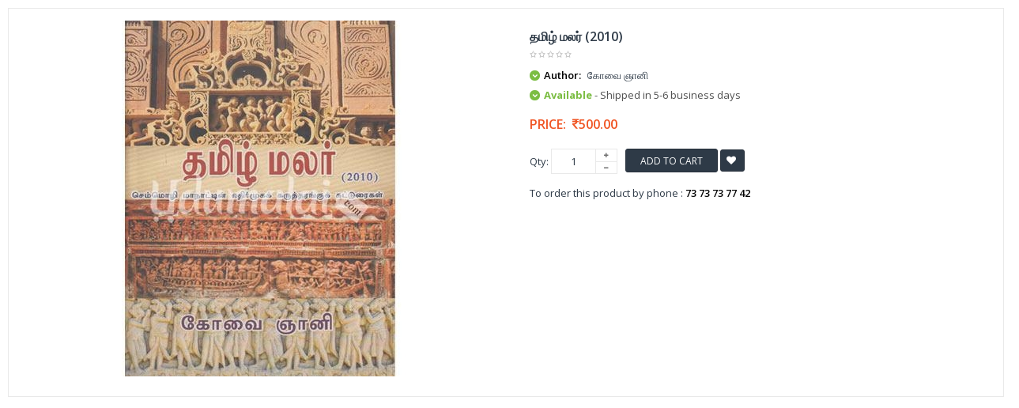

--- FILE ---
content_type: text/html; charset=UTF-8
request_url: https://www.udumalai.com/quickview-tamil-malar-2010.htm
body_size: 8386
content:
<!DOCTYPE html>
<html dir="ltr" class="ltr" lang="en">
<head>
<meta name="viewport" content="width=device-width">
<meta charset="UTF-8" />
<title></title>
<meta name="description" content="" />
<meta name="keywords" content="" />
<meta name="robots" content="INDEX,FOLLOW" />
<link rel="icon" type="image/x-icon" href="favicon.ico" />
<link rel="apple-touch-icon" href="apple/apple-touch-icon.png" />
<link rel="apple-touch-icon" href="apple/apple-touch-icon-72x72.png" />
<link rel="apple-touch-icon" href="apple/apple-touch-icon-114x114.png" />
<link href='https://fonts.googleapis.com/css?family=Open+Sans:400,300,600,700,800' rel='stylesheet' type='text/css'>
<link href="catalog/view/theme/lexus_superstore/stylesheet/bootstrap.css" rel="stylesheet" />
<link href="catalog/view/theme/lexus_superstore/stylesheet/stylesheet.min.css" rel="stylesheet" />
<link href="catalog/view/javascript/jquery/ui/themes/ui-lightness/jquery-ui-1.8.16.min.css" rel="stylesheet" />
<link href="catalog/view/theme/lexus_superstore/stylesheet/animation.css" rel="stylesheet" />
<link href="catalog/view/theme/lexus_superstore/stylesheet/font-awesome.min.css" rel="stylesheet" />
<link href="catalog/view/javascript/jquery/colorbox/colorbox.css" rel="stylesheet" />
<link href="catalog/view/theme/lexus_superstore/stylesheet/sliderlayer/css/typo.min.css" rel="stylesheet" />
<link href="catalog/view/theme/lexus_superstore/stylesheet/cis_style.css?v=1.1" rel="stylesheet" />
<script type="text/javascript" src="catalog/view/javascript/jquery/jquery-1.7.1.min.js"></script>
<script type="text/javascript" src="catalog/view/javascript/jquery/ui/jquery-ui-1.8.16.custom.min.js"></script>
<script type="text/javascript" src="catalog/view/javascript/jquery/ui/external/jquery.cookie.min.js"></script>
<script type="text/javascript" src="catalog/view/javascript/jquery/jquery.cycle.js"></script>
<script type="text/javascript" src="catalog/view/javascript/common.min.js"></script>
<script type="text/javascript" src="catalog/view/theme/lexus_superstore/javascript/common.js"></script>
<script type="text/javascript" src="catalog/view/javascript/jquery/bootstrap/bootstrap.min.js"></script>
<script type="text/javascript" src="catalog/view/javascript/jquery/colorbox/jquery.colorbox-min.js"></script>
<script type="text/javascript" src="catalog/view/javascript/validate.min.js"></script></head>
<body class="quickview">
	<section id="page-quickview" role="main">
		<section id="sys-notification">
			<div class="container">
			<div id="notification"></div>
			<script type="text/javascript">
				$(document).ready(function() {
					$(".product-info .image").delegate( "a", "click", function() {
						return false;
					});
					$( "#notification" ).delegate( "a", "click", function() {
						window.parent.location = $(this).attr('href');
						return false;
					});
					$( ".description" ).delegate( "a", "click", function() {
						window.parent.location = $(this).attr('href');
						return false;
					});
				});
			</script>
			</div>
		</section>
		<section id="columns">
		<div class="container-full">
			<div class="row">
                <section class="col-lg-12 col-md-12 col-sm-12 col-xs-12">
                    <div id="content" class="product-detail">
                        <div class="product-info">
                            <div class="row">			
                            	<div class="col-lg-6 col-sm-6 col-md-6 col-xs-12 image-container">
                                    <div class="image">
                                                                                <a title="தமிழ் மலர் (2010)">
                                            <img src="p_images/main_thumb/tamil-malar-2010-92539.jpg" title="tamil-malar-2010-92539.jpg" alt="tamil-malar-2010-92539.jpg" id="image" data-zoom-image="p_images/tamil-malar-2010-92539.jpg" class="product-image-zoom img-responsive"/>
                                        </a>
                                    </div>
                                </div>		
                                <!--<div class="col-lg-1 col-sm-1 col-md-1 col-xs-12"></div>-->        
                                <div class="col-lg-6 col-sm-6 col-md-6 col-xs-12 product-view">				
                                    <h1>தமிழ் மலர் (2010)</h1>	
                                    <div class="review">
                                        <div><img src="catalog/view/theme/lexus_superstore/image/stars-0.png" alt="0" />&nbsp;&nbsp;</div>
                                    </div>
                                    <div class="description">
                                                                                        <p>
															<i class="fa fa-chevron-down"></i>
															<b>Author:</b> 
															கோவை ஞானி
														  </p>                                             
                                           <p><i class="fa fa-chevron-down"></i> <span class="green bold font13px">Available</span><span class="gray70 font13px"> - Shipped in 5-6 business days</span></p>
                                    </div>
                                    <div class="price">
                                        <div class="price-gruop">
                                            <span>Price:</span>
                                            <span class="price-new">&nbsp;<i class="fa fa-inr"></i>500.00</span>                                        </div>	
                                    </div>
                                                                        	<input type="hidden" name="item_id" id="item_id" value="21565" >
                                                                        <div class="product-extra">
                                        <div class="quantity-adder pull-left">
                                            <div class="quantity-number pull-left">
                                                <span>Qty:</span>
                                                <input type="text" maxlength="3" onKeyPress="return isNumberKey(event)" name="quantity" id="qty" size="1" value="1" />
                                            </div>
                                            <div class="quantity-wrapper pull-left">
                                                <span class="add-up add-action fa fa-plus"></span> 
                                                <span class="add-down add-action fa fa-minus"></span>
                                            </div>
                                        </div>											
                                        <div class="cart pull-left">					
                                            				
                                            <button id="button-cart" class="btn btn-shopping-cart add2cart" data-id="22160">						
                                                <span>Add to Cart</span>
                                            </button> 
                                                                                        <a class="wishlist btn fa fa-heart btn-theme-default add2wish" style="padding:7px !important;" onclick="addToWishList('22160','21565');">&nbsp;</a>				
                                        </div>
                                    </div>
                                    <div class="product-extra" style="padding:5px 0 5px 0px !important">
                                   	To order this product by phone : <strong>73 73 73 77 42</strong>
                                    </div>
                                    <div class="share">
                                        <!-- AddThis Button BEGIN --> 				
                                        <script type="text/javascript" src="//s7.addthis.com/js/300/addthis_widget.js#pubid=ra-5507d4d317410529" async="async"></script>
<div class="addthis_sharing_toolbox"></div>                                        <!-- AddThis Button END -->
                                    </div>	
                                </div>
                            </div>
                        </div>
                    </div>
                </section>
</div></div>
</section></section> 
</body></html>
